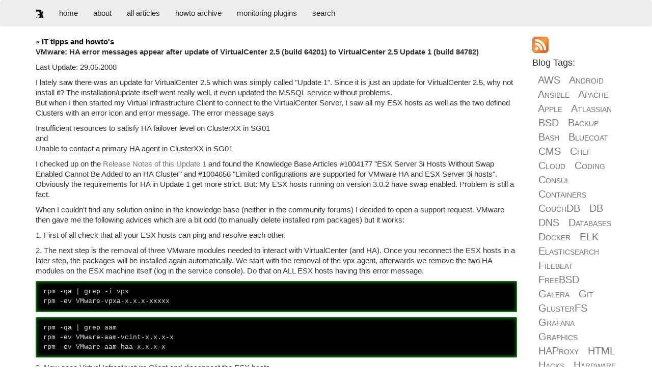

--- FILE ---
content_type: text/html; charset=UTF-8
request_url: https://www.claudiokuenzler.com/howtos/vmware_haerror_vc25u1.php
body_size: 3698
content:

<!DOCTYPE html>
<html lang="en">
<head>
<title>vmware: HA insufficient resources to satisfy HA failover level after VirtualCenter Update</title>
<meta charset="utf-8">
<meta http-equiv="X-UA-Compatible" content="IE=edge">
<meta http-equiv="content-language" content="en">
<meta name="viewport" content="width=device-width, initial-scale=1">
<meta name="description" content="ck :: yet another tech-blog">
<meta name="keywords" content="Claudio Kuenzler, Certified, Linux, Open Source, Systems, Engineer, Blog, Open Source Software Blog, Linux Blog, Tech Blog">
<meta name="author" content="Claudio Kuenzler">
<meta name="robots" content="index, follow">
<!-- Bootstrap core CSS -->
<link href="/css/bootstrap.css" rel="stylesheet">
<!-- Add custom CSS here -->
<link href="/css/style.css" rel="stylesheet">
<link href="/css/lightbox.min.css" rel="stylesheet">
<link rel="apple-touch-icon" sizes="76x76" href="/apple-touch-icon.png">
<link rel="icon" type="image/png" sizes="32x32" href="/favicon-32x32.png">
<link rel="icon" type="image/png" sizes="24x24" href="/favicon-24x24.png">
<link rel="manifest" href="/site.webmanifest">
<link rel="mask-icon" href="/safari-pinned-tab.svg" color="#5bbad5">
<meta name="msapplication-TileColor" content="#da532c">
<meta name="theme-color" content="#ffffff">
<script type='text/javascript' src='/js/lightbox.js'></script>


</head>
<body>
<!-- navigation -->
<div class="navbar navbar-inverse" role="navigation"> 
  <div class="container"> 
    <div class="navbar-header"> 
      <button type="button" class="navbar-toggle" data-toggle="collapse" data-target=".navbar-collapse"> 
      <span class="sr-only">Toggle navigation</span> <span class="icon-bar"></span> 
      <span class="icon-bar"></span> <span class="icon-bar"></span> </button>
      <a class="navbar-brand" href="/"><img alt="Start" src="/favicon-16x16.png"></a> 
    </div>
    <div class="collapse navbar-collapse"> 
      <ul class="nav navbar-nav">
        <li ><a href="/">home</a></li>
        <li ><a href="/about">about</a></li>
        <li ><a href="/ALL">all articles</a></li>
        <li ><a href="/howtos/">howto archive</a></li>
        <li ><a href="/monitoring-plugins/">monitoring plugins</a></li>
        <li ><a href="/search/">search</a></li>
      </ul>
    </div>
    <!--/.nav-collapse -->
  </div>
</div>


<!-- Load blog articles -->
<div class="container">
  <div class="row"> 
    <div class="col-md-10 col-sm-12"> 
<!--	 <div class='topad'><div id="ezoic-pub-ad-placeholder-103"> </div></div> -->
 
<b>&raquo;</b> <a class="contenttext" href="/howtos"><b>IT tipps and howto's</b></a><br>
<p><strong>VMware: HA error messages appear after update of VirtualCenter 2.5 
  (build 64201) to VirtualCenter 2.5 Update 1 (build 84782)</strong></p>
<p>Last Update: 29.05.2008</p>
<p>I lately saw there was an update for VirtualCenter 2.5 which was simply called 
  &quot;Update 1&quot;. Since it is just an update for VirtualCenter 2.5, why 
  not install it? The installation/update itself went really well, it even updated 
  the MSSQL service without problems.<br>
  But when I then started my Virtual Infrastructure Client to connect to the VirtualCenter 
  Server, I saw all my ESX hosts as well as the two defined Clusters with an error 
  icon and error message. The error message says </p>
<p>Insufficient resources to satisfy HA failover level on ClusterXX in SG01<br>
  and<br>
  Unable to contact a primary HA agent in ClusterXX in SG01 </p>
<p>I checked up on the <a href="http://www.vmware.com/support/vi3/doc/vi3_esx35u1_vc25u1_rel_notes.html" target="_blank">Release 
  Notes of this Update 1</a> and found the Knowledge Base Articles #1004177 &quot;ESX 
  Server 3i Hosts Without Swap Enabled Cannot Be Added to an HA Cluster&quot; 
  and #1004656 &quot;Limited configurations are supported for VMware HA and ESX 
  Server 3i hosts&quot;. Obviously the requirements for HA in Update 1 get more 
  strict. But: My ESX hosts running on version 3.0.2 have swap enabled. Problem 
  is still a fact.</p>
<p>When I couldn't find any solution online in the knowledge base (neither in 
  the community forums) I decided to open a support request. VMware then gave 
  me the following advices which are a bit odd (to manually delete installed rpm 
  packages) but it works:</p>
<p>1. First of all check that all your ESX hosts can ping and resolve each other.</p>
<p>2. The next step is the removal of three VMware modules needed to interact 
  with VirtualCenter (and HA). Once you reconnect the ESX hosts in a later step, 
  the packages will be installed again automatically. We start with the removal 
  of the vpx agent, afterwards we remove the two HA modules on the ESX machine 
  itself (log in the service console). Do that on ALL ESX hosts having this error 
  message. </p>
<p class="consoletext">rpm -qa | grep -i vpx<br>
  rpm -ev VMware-vpxa-x.x.x-xxxxx</p>
<p class="consoletext">rpm -qa | grep aam<br>
  rpm -ev VMware-aam-vcint-x.x.x-x <br>
  rpm -ev VMware-aam-haa-x.x.x-x</p>
<p>3. Now open Virtual Infrastructure Client and disconnect the ESX hosts.</p>
<p>4. In the Cluster settings, disable HA.</p>
<p>4. Connect the ESX hosts.</p>
<p>5. In the Cluster settings, enable HA.</p>
<p>This worked very fine to me!</p>
    </div> 

    <div class="col-md-2 border">
<a href="/rss.xml"><img alt="RSS feed" src="/graph/content/rss.png"></a>

<h4>Blog Tags:</h4><p class='wordcloud'><a href='/'></a> &nbsp;&nbsp;<a href='/AWS'>AWS</a> &nbsp;&nbsp;<a href='/Android'>Android</a> &nbsp;&nbsp;<a href='/Ansible'>Ansible</a> &nbsp;&nbsp;<a href='/Apache'>Apache</a> &nbsp;&nbsp;<a href='/Apple'>Apple</a> &nbsp;&nbsp;<a href='/Atlassian'>Atlassian</a> &nbsp;&nbsp;<a href='/BSD'>BSD</a> &nbsp;&nbsp;<a href='/Backup'>Backup</a> &nbsp;&nbsp;<a href='/Bash'>Bash</a> &nbsp;&nbsp;<a href='/Bluecoat'>Bluecoat</a> &nbsp;&nbsp;<a href='/CMS'>CMS</a> &nbsp;&nbsp;<a href='/Chef'>Chef</a> &nbsp;&nbsp;<a href='/Cloud'>Cloud</a> &nbsp;&nbsp;<a href='/Coding'>Coding</a> &nbsp;&nbsp;<a href='/Consul'>Consul</a> &nbsp;&nbsp;<a href='/Containers'>Containers</a> &nbsp;&nbsp;<a href='/CouchDB'>CouchDB</a> &nbsp;&nbsp;<a href='/DB'>DB</a> &nbsp;&nbsp;<a href='/DNS'>DNS</a> &nbsp;&nbsp;<a href='/Databases'>Databases</a> &nbsp;&nbsp;<a href='/Docker'>Docker</a> &nbsp;&nbsp;<a href='/ELK'>ELK</a> &nbsp;&nbsp;<a href='/Elasticsearch'>Elasticsearch</a> &nbsp;&nbsp;<a href='/Filebeat'>Filebeat</a> &nbsp;&nbsp;<a href='/FreeBSD'>FreeBSD</a> &nbsp;&nbsp;<a href='/Galera'>Galera</a> &nbsp;&nbsp;<a href='/Git'>Git</a> &nbsp;&nbsp;<a href='/GlusterFS'>GlusterFS</a> &nbsp;&nbsp;<a href='/Grafana'>Grafana</a> &nbsp;&nbsp;<a href='/Graphics'>Graphics</a> &nbsp;&nbsp;<a href='/HAProxy'>HAProxy</a> &nbsp;&nbsp;<a href='/HTML'>HTML</a> &nbsp;&nbsp;<a href='/Hacks'>Hacks</a> &nbsp;&nbsp;<a href='/Hardware'>Hardware</a> &nbsp;&nbsp;<a href='/Icinga'>Icinga</a> &nbsp;&nbsp;<a href='/Influx'>Influx</a> &nbsp;&nbsp;<a href='/Internet'>Internet</a> &nbsp;&nbsp;<a href='/Java'>Java</a> &nbsp;&nbsp;<a href='/KVM'>KVM</a> &nbsp;&nbsp;<a href='/Kibana'>Kibana</a> &nbsp;&nbsp;<a href='/Kodi'>Kodi</a> &nbsp;&nbsp;<a href='/Kubernetes'>Kubernetes</a> &nbsp;&nbsp;<a href='/LVM'>LVM</a> &nbsp;&nbsp;<a href='/LXC'>LXC</a> &nbsp;&nbsp;<a href='/Linux'>Linux</a> &nbsp;&nbsp;<a href='/Logstash'>Logstash</a> &nbsp;&nbsp;<a href='/Mac'>Mac</a> &nbsp;&nbsp;<a href='/Macintosh'>Macintosh</a> &nbsp;&nbsp;<a href='/Mail'>Mail</a> &nbsp;&nbsp;<a href='/MariaDB'>MariaDB</a> &nbsp;&nbsp;<a href='/Minio'>Minio</a> &nbsp;&nbsp;<a href='/MongoDB'>MongoDB</a> &nbsp;&nbsp;<a href='/Monitoring'>Monitoring</a> &nbsp;&nbsp;<a href='/Multimedia'>Multimedia</a> &nbsp;&nbsp;<a href='/MySQL'>MySQL</a> &nbsp;&nbsp;<a href='/NFS'>NFS</a> &nbsp;&nbsp;<a href='/Nagios'>Nagios</a> &nbsp;&nbsp;<a href='/Network'>Network</a> &nbsp;&nbsp;<a href='/Nginx'>Nginx</a> &nbsp;&nbsp;<a href='/OSSEC'>OSSEC</a> &nbsp;&nbsp;<a href='/OTRS'>OTRS</a> &nbsp;&nbsp;<a href='/Observability'>Observability</a> &nbsp;&nbsp;<a href='/Office'>Office</a> &nbsp;&nbsp;<a href='/OpenSearch'>OpenSearch</a> &nbsp;&nbsp;<a href='/PHP'>PHP</a> &nbsp;&nbsp;<a href='/Perl'>Perl</a> &nbsp;&nbsp;<a href='/Personal'>Personal</a> &nbsp;&nbsp;<a href='/PostgreSQL'>PostgreSQL</a> &nbsp;&nbsp;<a href='/PowerDNS'>PowerDNS</a> &nbsp;&nbsp;<a href='/Proxmox'>Proxmox</a> &nbsp;&nbsp;<a href='/Proxy'>Proxy</a> &nbsp;&nbsp;<a href='/Python'>Python</a> &nbsp;&nbsp;<a href='/Rancher'>Rancher</a> &nbsp;&nbsp;<a href='/Rant'>Rant</a> &nbsp;&nbsp;<a href='/Redis'>Redis</a> &nbsp;&nbsp;<a href='/Roundcube'>Roundcube</a> &nbsp;&nbsp;<a href='/SSL'>SSL</a> &nbsp;&nbsp;<a href='/Samba'>Samba</a> &nbsp;&nbsp;<a href='/Seafile'>Seafile</a> &nbsp;&nbsp;<a href='/Security'>Security</a> &nbsp;&nbsp;<a href='/Shell'>Shell</a> &nbsp;&nbsp;<a href='/SmartOS'>SmartOS</a> &nbsp;&nbsp;<a href='/Solaris'>Solaris</a> &nbsp;&nbsp;<a href='/Surveillance'>Surveillance</a> &nbsp;&nbsp;<a href='/Systemd'>Systemd</a> &nbsp;&nbsp;<a href='/TLS'>TLS</a> &nbsp;&nbsp;<a href='/Tomcat'>Tomcat</a> &nbsp;&nbsp;<a href='/Ubuntu'>Ubuntu</a> &nbsp;&nbsp;<a href='/Unix'>Unix</a> &nbsp;&nbsp;<a href='/VMware'>VMware</a> &nbsp;&nbsp;<a href='/Varnish'>Varnish</a> &nbsp;&nbsp;<a href='/Virtualization'>Virtualization</a> &nbsp;&nbsp;<a href='/Windows'>Windows</a> &nbsp;&nbsp;<a href='/Wireless'>Wireless</a> &nbsp;&nbsp;<a href='/Wordpress'>Wordpress</a> &nbsp;&nbsp;<a href='/Wyse'>Wyse</a> &nbsp;&nbsp;<a href='/ZFS'>ZFS</a> &nbsp;&nbsp;<a href='/Zoneminder'>Zoneminder</a> &nbsp;&nbsp;</p>

    </div>
  </div>
</div>
<!-- End Content containers -->

<hr>
<div class="container"> 
  <footer> 
  <p class="footer">&copy; 2008 - 2026 by Claudio Kuenzler. Powered by <a href="https://www.infiniroot.com"><img alt="Powered by Infiniroot" src="/graph/lay/infiniroot.gif"></a>. </p>
  </footer> 
</div>
<!-- Bootstrap core JavaScript
    ================================================== -->
<!-- Placed at the end of the document so the pages load faster -->
<script src="https://cdnjs.cloudflare.com/ajax/libs/jquery/3.5.1/jquery.min.js"></script>
<script src="/js/bootstrap.min.js"></script>
<script src="/js/lightbox-plus-jquery.min.js"></script>

<!-- START Bootstrap-Cookie-Alert -->
<!--
<div class="alert text-center cookiealert" role="alert">
This website uses own and third-party &#x1F36A; cookies to improve your browsing experience. By continuing using our website you agree to the <a href="/about/privacy-policy.php">Cookie and Privacy Policy</a>. 
    <button type="button" class="btn btn-primary btn-sm acceptcookies">
        I agree
    </button>
</div>
<script src="https://cdn.jsdelivr.net/gh/Wruczek/Bootstrap-Cookie-Alert@gh-pages/cookiealert.js"></script>
-->
<!-- END Bootstrap-Cookie-Alert -->

<!-- Start Standalone ads -->
<!--
<script>
    window.ezstandalone = window.ezstandalone || {};
    ezstandalone.cmd = ezstandalone.cmd || [];
    ezstandalone.cmd.push(function() {
        ezstandalone.define(103,104,105);
        ezstandalone.enable();
        ezstandalone.display();
    });
</script>
-->
<!-- End Standalone ads -->


</body>
</html>
